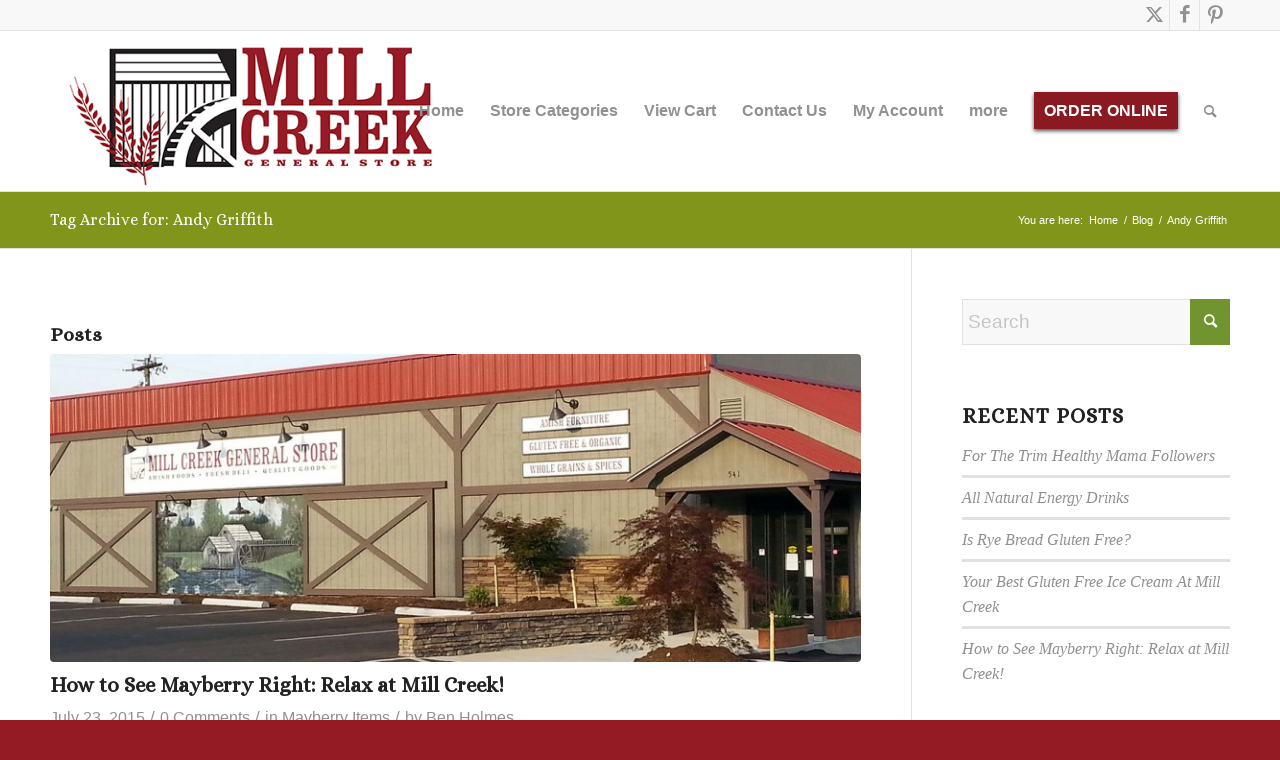

--- FILE ---
content_type: text/plain
request_url: https://www.google-analytics.com/j/collect?v=1&_v=j102&a=299111791&t=pageview&_s=1&dl=https%3A%2F%2Fwww.millcreekgeneralstore.com%2Ftag%2Fandy-griffith%2F&ul=en-us%40posix&dt=Andy%20Griffith%20%E2%80%93%20Mill%20Creek%20General%20Store&sr=1280x720&vp=1280x720&_u=IEBAAEABAAAAACAAI~&jid=459233194&gjid=1885464053&cid=1989187483.1768438630&tid=UA-61122324-1&_gid=1345194951.1768438630&_r=1&_slc=1&z=1923218402
body_size: -454
content:
2,cG-30C7ZLLYFS